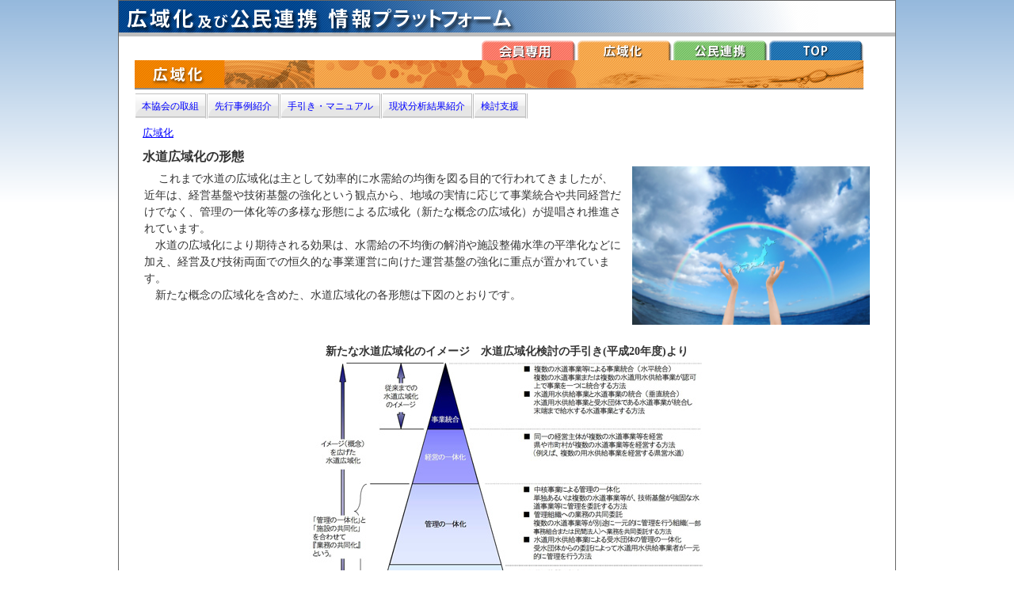

--- FILE ---
content_type: text/html; charset=UTF-8
request_url: https://www.wide-ppp.jwwa.or.jp/wide/
body_size: 10302
content:
<?xml version="1.0" encoding="utf-8"?>
<!DOCTYPE html PUBLIC "-//W3C//DTD XHTML 1.0 Transitional//EN" "http://www.w3.org/TR/xhtml1/DTD/xhtml1-transitional.dtd">
<html xmlns="http://www.w3.org/1999/xhtml" xml:lang="ja" lang="ja">
<head>
<!-- Google tag (gtag.js) -->
<script async src='https://www.googletagmanager.com/gtag/js?id=G-S4SGQLH6H1'></script>
<script>
  window.dataLayer = window.dataLayer || [];
  function gtag(){dataLayer.push(arguments);}
  gtag('js', new Date());

  gtag('config', 'G-S4SGQLH6H1');
</script>
<meta http-equiv="Content-Script-Type" content="text/javascript" />
<meta name="keywords" content="" />
<meta name="description" content="" />
<meta name="copyright" content="" />
<meta name="author" content="" />
<link rel="shortcut icon" href="https://www.wide-ppp.jwwa.or.jp/favicon.ico" type="image/vnd.microsoft.icon" />
<link rel="icon" href="https://www.wide-ppp.jwwa.or.jp/favicon.ico" type="image/vnd.microsoft.icon" />
<title>日本水道協会 水道事業 広域化/公民連携 広域化 </title>
<script type="text/javascript">  
 var _gaq = _gaq || [];
  _gaq.push(['_setAccount', 'UA-48584324-1']);
 _gaq.push(['_trackPageview']);
 (function() {
 var ga = document.createElement('script'); ga.type = 'text/javascript'; ga.async = true;
 ga.src = ('https:' == document.location.protocol ? 'https://ssl' : 'http://www') + '.google-analytics.com/ga.js';
 var s = document.getElementsByTagName('script')[0]; s.parentNode.insertBefore(ga, s);
 })();
</script>
<meta http-equiv="Content-Type" content="text/html; charset=utf-8" />
<script type="text/javascript" charset="utf-8" src="https://www.wide-ppp.jwwa.or.jp/js/base.js"></script>
<script src="//ajax.googleapis.com/ajax/libs/jquery/3.2.1/jquery.min.js"></script>
<script type="text/javascript" charset="utf-8" src="https://www.wide-ppp.jwwa.or.jp/js/jquery.scrollTo2.js"></script>
<script type="text/javascript" charset="utf-8" src="https://www.wide-ppp.jwwa.or.jp/js/jquery.metadata.js"></script>
<script type="text/javascript" charset="utf-8" src="https://www.wide-ppp.jwwa.or.jp/js/mbMenu.js"></script>
<script type="text/javascript" charset="utf-8" src="https://www.wide-ppp.jwwa.or.jp/js/jquery.hoverIntent.js"></script>
<script type="text/javascript" charset="utf-8" src="https://www.wide-ppp.jwwa.or.jp/js/jquery.fieldtag.js"></script>

<link type="text/css" rel="stylesheet" href="https://www.wide-ppp.jwwa.or.jp/css/import.css">
<link href="https://use.fontawesome.com/releases/v5.0.6/css/all.css" rel="stylesheet">
<link type="text/css" rel="stylesheet" href="https://www.wide-ppp.jwwa.or.jp/css/base/menusub2.css">
</head>
<body>
<div id="wrapper">

<div id="header">
	<div id="logo"><a href="/"></a></div>
<div id="rightArea">

<div id="menuHeader">
	<ul id="menuHeader">
	<li class="first"	<!-- /#menuHeader --></ul>

<!-- /#menuHeader --></div>

<!-- /#rightArea --></div>  
<!-- /#header --></div>
<div id="divTop">
	<ul>      
		<li id ="divTop1"><a href="https://www.wide-ppp.jwwa.or.jp/">TOP</a><li>
		<li id ="divTop3"><a href="https://www.wide-ppp.jwwa.or.jp/coop/">公民連携</a><li>
		<li id ="divTop2"><a href="https://www.wide-ppp.jwwa.or.jp/wide/">広域化</a><li>
		<li id ="divTop90"><a href="https://www.wide-ppp.jwwa.or.jp/kaiin/">会員専用</a><li>
	</ul>
<!-- /#divTop --></div>
<div id="divTopBarOrange"></div>

<div id="menuTop" class="myMenu">
	<ul class="rootVoices">      
		<li class="rootVoice {menu: 'tree_10'}"><a href="https://www.wide-ppp.jwwa.or.jp/wide/wide_effort/wide_activity/wide_keimou_jisseki/">本協会の取組</a><li>
		<li class="rootVoice {menu: 'tree_15'}"><a href="https://www.wide-ppp.jwwa.or.jp/wide/wide_case/wide_kyoukaichousa/">先行事例紹介</a><li>
		<li class="rootVoice {menu: 'tree_19'}"><a href="https://www.wide-ppp.jwwa.or.jp/wide/wide_manual/wide_manual/">手引き・マニュアル</a><li>
		<li class="rootVoice {menu: 'tree_23'}"><a href="https://www.wide-ppp.jwwa.or.jp/wide/wide_result/wide_questionnaire_result/wide_kyoukai_questionnaire/">現状分析結果紹介</a><li>
		<li class="rootVoice {menu: 'tree_27'}"><a href="https://www.wide-ppp.jwwa.or.jp/wide/wide_tool/wide_flow/">検討支援</a><li>
	</ul>
<!-- /#menuTop --></div>
<div id="navis">
	<a href="https://www.wide-ppp.jwwa.or.jp/wide/">広域化</a><!-- /#navis --></div>


<!-- WideTopContents -->
<div id ="topCenterWide">
  <h3>水道広域化の形態</h3>
<table>
  <tr>
<td> 　
これまで水道の広域化は主として効率的に水需給の均衡を図る目的で行われてきましたが、近年は、経営基盤や技術基盤の強化という観点から、地域の実情に応じて事業統合や共同経営だけでなく、管理の一体化等の多様な形態による広域化（新たな概念の広域化）が提唱され推進されています。<br />
　水道の広域化により期待される効果は、水需給の不均衡の解消や施設整備水準の平準化などに加え、経営及び技術両面での恒久的な事業運営に向けた運営基盤の強化に重点が置かれています。<br />
　新たな概念の広域化を含めた、水道広域化の各形態は下図のとおりです。<br /><br />
<td>&nbsp;&nbsp;</td>
<td valign="top">
<img width = "300" height="200" border="0" alt="トップ" src="https://www.wide-ppp.jwwa.or.jp/images/title_kouiki.jpg" />
</td>
</tr>
</table>
<br /> 
<div align="center">
<b>新たな水道広域化のイメージ　水道広域化検討の手引き(平成20年度)より</b><br />
	<a href="https://www.wide-ppp.jwwa.or.jp/upfile/file/wide/kouikika_image.pdf" target="_blank"><img border="0" alt="新たな水道広域化のイメージ（水道ビジョンより）" src="https://www.wide-ppp.jwwa.or.jp/images/kouikika_image.jpg" /></a>
    <br />※画像をクリックすると「新たな水道広域化のイメージ」PDFが開きます。
</div>
<br />    
    <p><h3>広域化の段階的推進　～新たな概念の広域化から事業統合へ～</h3>
　これまでの広域化は、事業統合をイメージしており、広域化を推進するためには、水道事業体間の様々な格差の調整やステークホルダーへの説明を含め、多大な労力と時間が必要でした。一方で、技術継承等の問題については、水道事業体によっては喫緊の対策が必要な状況となっています。このため、事業統合の早期実現が困難な場合は、過渡的な措置として、事業統合よりも容易に推進可能であり、かつ即効性のある効果が期待できる、業務の共同化等の新たな概念の広域化を推進していくことが有効です。<br />
　業務の共同化等により、維持管理体制や顧客管理について共同委託など管理の一体化で合理化を図るほか、民間を含む外部の人的資源や技術を有効に活用しながら効率的かつ効果的な対応が可能となります。さらには、これを契機として経営基盤を含めた運営基盤を強化・維持するための抜本的な対策としての事業統合を目指すことも検討すべきです。
</p>
<br />
<div align="center">  
<a href="https://www.wide-ppp.jwwa.or.jp/upfile/file/wide/kouikika_kouka_kadai.pdf" target="_blank"><img border="0" alt="事業統合と経営一体化" src="https://www.wide-ppp.jwwa.or.jp/images/kouikika_keitai.jpg" /></a>
<br />※画像をクリックすると「水道広域化の形態（パターン）と期待される効果と課題」PDFファイルが開きます。
</div>
</p>

<br />    
    <p><h3>広域化で期待される効果</h3>
　水道の広域化では、料金収入の安定化やサービス水準等の格差是正、施設余剰能力の有効活用、災害・事故等の緊急時対応力強化（水源の複数化、バックアップ機能の強化）等の大きな効果が期待できます。
また、人材、資金、施設、情報、水資源等の経営資源の共有化と効率的活用、スケールメリットを生かした事業運営により、技術の継承を含めた運営基盤の恒久的な維持向上と水道利用者への均一で質の高いサービスを安定的に提供することが可能となります。<br />
　運営基盤が脆弱な水道事業体は、今後単独での事業運営が困難になることも予想され、広域化以外の対策のみでは、水道に求められている「安全」、「安定」、「持続」を実現できない水道事業体が現れ、一部地域の水道利用者にのみリスクを負わせる可能性が生じます。<br />
　一方、運営基盤が強固で広域化の際に核となりうる水道事業体にとっても、水源を含めた施設余力の有効活用等の数々のメリットがあり、積極的に検討を行うことが必要です。<br />
　本協会が調査した先行事例においては、事業体間の格差是正が実現し、高い水準での事業運営が可能となったことが確認されているほか、核となった水道事業体側のメリットも確認されています。
</p>
<br />    
<br /> 
　水道の広域化は、スケールメリットの効果を享受でき、格差の是正・平準化が可能で、技術・経営両面の運営基盤強化のための抜本的な方策として非常に有効であり、積極的に検討・推進していくことが求められています。
</p>
<!-- /#WideTopContents -->
</div>




<div id ="topCenter">
	
   	
<!-- /#topCenter --></div>
<div id="counter">
	<div align=center>来訪者数 
<img class="middle" src = "https://www.wide-ppp.jwwa.or.jp/images/7.gif" alt="7">
<img class="middle" src = "https://www.wide-ppp.jwwa.or.jp/images/0.gif" alt="0">
<img class="middle" src = "https://www.wide-ppp.jwwa.or.jp/images/2.gif" alt="2">
<img class="middle" src = "https://www.wide-ppp.jwwa.or.jp/images/5.gif" alt="5">
<img class="middle" src = "https://www.wide-ppp.jwwa.or.jp/images/1.gif" alt="1">
	　今月 1176　今日 072　昨日 038
	</div>
</div>
	<div id="footer"><p>日本水道協会 水道事業 広域化/公民連携</p></div>

<!-- /#wrap --></div>

<p id="pageTop"><a href="#"><i class="fa fa-chevron-up fa-2x"></i></a></p>



</body>
</html>

--- FILE ---
content_type: text/css
request_url: https://www.wide-ppp.jwwa.or.jp/css/import.css
body_size: 497
content:
@charset "utf-8";

/* Base
========================================== */
@import "base/reset.css";
@import "base/structure.css";

@import "base/menutop.css";
/*@import "base/menusub.css";*/

@import "base/contents.css";

@import "base/textdecorations.css";

@import "base/header.css";
@import "base/footer.css";
@import "base/anchortotop.css";

/* Parts
========================================== */
@import "parts/table.css";
@import "parts/form.css";

/* Individual
========================================== */
@import "individual/top.css";
@import "individual/sitemap.css";

--- FILE ---
content_type: text/css
request_url: https://www.wide-ppp.jwwa.or.jp/css/base/menusub2.css
body_size: 4067
content:
@charset "utf-8";

/* =======================================
		menuSub  　--　サブメニュー
========================================== */

/*----------------------
	Top Center
-----------------------*/

#topCenter{
	float:		left;
	display: 	inline;
	width:		472px;
	margin: 	0px 10px 10px 5px;
	/*border:		1px solid #CCC;/**/
	border:		hidden;/**/
}
/*----------------------
	Top Right
-----------------------*/

#topRight{
	float:		left;
	display: 	inline;
	width:		224px;
	margin: 10px 0px 10px 15px;	/* TRDL */
	/*border:		1px solid #CCC;/**/
	border:		hidden;/**/
}

div#divTop ul li#MenuDivSelected a {
	margin:			0px;
	height:			24px;
	color:			#FFF;
	background:		url("../images/divmenu_hover4.png") repeat-x top;
}


/*----------------------
	menuSub
-----------------------*/
.menuSub {
	float:			left;
	width:			189px;
	margin:			5px 0px 0px 8px;	/*TRDL*/
}
.menuSub ul{
	display:		block;
	margin:			0px 0px 1px 0px;	/*TRDL*/
	width:			191px;
}
.menuSub ul li#menuSubFolder {
	display:		block;
	margin-top:		3px;
	width:			191px;
	height:			25px;
	text-align:		left;
	text-decoration:none;
	background:		url("../images/submenu_folder_o.png") no-repeat top left;
	border:			none;
}
.menuSub ul li#menuSubFolder div a:link, .menuSub ul li#menuSubFolder div a:visited{
	display:		block;
	margin:			0px;
	padding-top:	5px;
	text-decoration:none;
	text-indent:	15px;
	vertical-align:	top;
	font-size:		12px;
	color:			#fff;
	/*color:			#39F;*/
}
.menuSub ul li#menuSubFolder div a:hover{
	text-decoration:	none;
	color:			black;
	background:		url("../images/submenu_folder_o.png") no-repeat top left;
	background-repeat:	no-repeat;
	background-position:0px top;

}
.menuSub ul li.menuSubPage{
	height:			30px;
	text-align:		left;
	text-decoration:none;
	font-size:		12px;
	background:		url("../images/submenu.gif") no-repeat top left;
	border-right:	1px solid #bfbfbf;
	border-left:	1px solid #bfbfbf;
}
.menuSub ul li.menuSubPage a:link, .menuSub ul li.menuSubPage a:visited {
	display:		block;
	margin:			0px;
	padding-top:	6px;
	width:			189px;
	height:			30px;
	text-decoration:none;
	text-indent:	23px;
	vertical-align:	top;
	color:			#1B65A7;
}
.menuSub ul li.menuSubPage2{
	height:			50px;
	text-align:		left;
	text-decoration:none;
	font-size:		12px;
	background:		url("../images/submenu2.gif") no-repeat top left;
	border-right:	1px solid #bfbfbf;
	border-left:	1px solid #bfbfbf;
}
	
.menuSub ul li.menuSubPage2 a:link, .menuSub ul li.menuSubPage2 a:visited {
	display:		block;
	margin:			0px;
	padding-top:	7px;
	padding-left:	23px;
	text-decoration:none;
	vertical-align:	top;
	font-size:		12px;
	color:			#1B65A7;
}
.menuSub ul li.menuSubPage a:hover, .menuSub ul li.menuSubPage a:active {
	text-decoration:	none;
	font-size:		12px;
	color:				#FF6633;
	background-image:	url("../images/submenu_selected.gif");
	background-repeat:	no-repeat;
	background-position:0px top;
}
.menuSub ul li.menuSubPage2 a:hover, .menuSub ul.menuSubPage2 li a:active {
	height:			50px;
	text-decoration:	none;
	color:				#FF6633;
	background-image:	url("../images/submenu_selected2.gif");
	background-repeat:	no-repeat;
	background-position:0px top;
}


.menuSub ul li.menuSubPageSelected{
	height:			30px;
	text-decoration:	none;
	font-size:		12px;
	color:				#FF6633;
	background-image:	url("../images/submenu_selected.gif");
	background-repeat:	no-repeat;
	background-position:0px top;
	border-right:	1px solid #bfbfbf;
	border-left:	1px solid #bfbfbf;
}
.menuSub ul li.menuSubPage2Selected{
	height:			50px;
	text-decoration:	none;
	color:				#FF6633;
	background-image:	url("../images/submenu_selected2.gif");
	background-repeat:	no-repeat;
	background-position:0px top;
	border-right:	1px solid #bfbfbf;
	border-left:	1px solid #bfbfbf;
}

.menuSub ul li.menuSubPageSelected a {
	display:		block;
	margin:			0px;
	padding-top:	6px;
	height:			30px;
	text-decoration:none;
	text-indent:	23px;
	vertical-align:	top;
	color:			#FF6633;
}
.menuSub ul li.menuSubPage2Selected a {
	display:		block;
	margin:			0px;
	padding-top:	7px;
	padding-left:	23px;
	text-decoration:none;
	vertical-align:	top;
	font-size:		12px;
	color:			#FF6633;
}


--- FILE ---
content_type: text/css
request_url: https://www.wide-ppp.jwwa.or.jp/css/base/reset.css
body_size: 1441
content:
@charset "utf-8";

/* =======================================
		Browser Reset CSS　--リセット
========================================== */

body,div,dl,dt,dd,ul,ol,li,
h1,h2,h3,h4,h5,h6,
pre,code,form,fieldset,legend,
p,blockquote,table,th,td {margin: 0; padding: 0;}

html,body {background: #FFF; color: #000;}

body {font:107.8%/1;}
* html body {font-size: small;}
*:first-child+html body {font-size: small;}

img {border: 0; vertical-align: top;}

/*h1,h2,h3,h4,h5,h6 {clear: both; font-size: 100%; font-weight: normal;}*/

ul,dl,ol {text-indent: 0;}
li {list-style: none;}

address,caption,cite,code,dfn,em,th,var {font-style: normal; font-weight: normal;}

sup {vertical-align: text-top;}
sub {vertical-align: text-bottom;}

input,textarea,select {font-family: inherit; font-size: inherit; font-weight:inherit;}
* html input,* html textarea,* html select {font-size: 100%;}
*:first-child+html+input,*:first-child html+textarea,*:first-child+html select {font-size: 100%;}

/*
table {border-collapse: collapse; border-spacing: 0; font-size: inherit;}
th,td {text-align: left; vertical-align: top;}
caption {text-align: left;}
*/
pre,code,kbd,samp,tt {font-family: monospace;}
* html pre,* html code,* html kbd,* html samp,* html tt {font-size: 100%; line-height: 100%;}
*:first-child+html pre,*:first-child html+code,*:first-child html+kbd,*:first-child+html+samp,*:first-child+html tt {font-size: 108%; line-height: 100%;}

input,select,textarea {font-size: 100%; font-family: Verdana, Helvetica, sans-serif;}


--- FILE ---
content_type: text/css
request_url: https://www.wide-ppp.jwwa.or.jp/css/base/structure.css
body_size: 824
content:
@charset "utf-8";

/* =======================================
		Structure  　--　構造
========================================== */

html, body {
	background: #FFFFFF url("../images/structure_bg.png") repeat-x;
	color: #000000;
}

#wrapper {
	margin:		0px auto;
	width:		980px;
	border: 	1px solid #676767;
	background: #FFFFFF;
}

#wrapper:after { /* for Modern Browser */
	content: "."; display: block; clear: both; height: 0; visibility: hidden; font-size: 0;
}



/* Navigaitons */
div#navis{
	float:				left;
	display: inline;
	margin:				10px 0px 0px 30px;/* TRDL */
	padding:			0px;
	width:				950px;
	text-align:			left;
	color:				#333333;
	font-size:			92.4%;
	clear:				left;
}
	


#contents {
	float: 		right;
	display: 	inline;
	margin: 	20px 20px 0;
	width: 		556px;
}


div#container {
	padding: 5px;
}

#blockCenter{
	
	margin:		0px auto;
	width:		100%;
	border: 	1px solid #676767;
}

--- FILE ---
content_type: text/css
request_url: https://www.wide-ppp.jwwa.or.jp/css/base/menutop.css
body_size: 3415
content:
@charset "utf-8";

/* =======================================
		menuTop  　--　トップメニュー
========================================== */

div#menuTop{
	clear:both;
}
div#menuTop ul {
	margin:			5px 0px 0px 20px;	/* TRDL */
	padding:		0px;
}
div#menuTop ul li a {
	float:			left;
	margin:			0px;
	padding:		8px;
	height:			25px;
	text-decoration:none;
	font-size:		12px;
}
div#menuTop ul li {
	background:		url("../images/topmenu.png") no-repeat;
	float:			left;
	margin:			0px;
	padding:		0px;
	height:			31px;
	list-style:	none;
	border-right:	1px solid #bfbfbf;
	border-left:	1px solid #fff;
	border-bottom:	1px solid #fff;
}

div#menuTop ul li a:active, div#menuTop ul li a:hover {
	margin:			0px;
	height:			25px;
	background:		url("../images/topmenu_hover.png") repeat-x top;
}
div#menuTop ul li#MenuTopSelected a {
	margin:			0px;
	height:			20px;
	color:			#FFF;
	background:		url("../images/topmenu_hover.png") repeat-x top;
}
div#menuTop ul.rootVoices li.rootVoice.selected a {
	margin:			0px;
	height:			23px;
	background:		url("../images/divmenu_hover3.png") repeat-x top;
}
.menu {
	display:none;
}
.menuContainer {
	/*overflow:hidden;*/
	position:absolute;
	background-color:#f3f3f3;
	/*border-top:5px solid #B23305;*/
	padding:0;/*	
	-moz-box-shadow:#999 2px 5px 10px;
	-webkit-box-shadow:#999 2px 5px 10px;
	-moz-border-radius: 0 0 8px 8px;
	-webkit-border-top-right-radius:0px;
	-webkit-border-top-left-radius:0px;
	-webkit-border-bottom-right-radius:8px;
	-webkit-border-bottom-left-radius:8px;
	*/
}
.menuContainer.submenuContainer {
	border-top:none!important;
}
.menuContainer.disabled {
	-moz-box-shadow:#ddd 2px 5px 10px;
	-webkit-box-shadow:#ddd 2px 5px 10px;
	border-top:5px solid #f9f9f9;
	background-color: #f3f3f3;
}
.menuContainer .line {
	background-color:transparent;
	width:100%;
}
.menuContainer .line.title {
	background-color:#B23305;
	font-family:Arial, Helvetica, sans-serif;
	font-size:14px;/*border-bottom:1px solid black;*/
}
.menuContainer.disabled .line.title {
	background-color: #f9f9f9;
}
.menuContainer .line.title a {
	font-size:14px;
	color:#FFF;
	text-shadow:#660033 1px 1px 1px;
}
.menuContainer.disabled .line.title a {
	font-size:14px;
	color:#aaa;
	text-shadow:#fff 1px 1px 1px;
}
.menuContainer td a {
	text-decoration:none;
	color:#1B65A7;
	text-shadow:#fff 1px 1px 1px;
}
.menuContainer td.voice {
	font-family:Arial, Helvetica, sans-serif;
	font-size:12px;
	padding:7px;
}
.menuContainer .separator {
	background-color:#999;
	height:1px;
	padding:0;
	margin:0;
}
.menuContainer td.img {
	font-family:Arial, Helvetica, sans-serif;
	text-align:center;
	font-size:12px;
	color: #c3c3c3;
	background-color:transparent;
	width:100px;
	padding:2px;
}
.menuContainer td.img img {
	width:20px;
}
.menuContainer .textBox {
	padding: 10px;
	font-family:Arial, Helvetica, sans-serif;
	font-size:12px;
	color: #999;
}
.menuContainer .selected td {
	background-color:#f3f3f3;
	background-image:url("../../images/bgnd_sel_2.jpg");
}
.menuContainer .selected td a {
	color:				#FF6633;
	text-shadow:#fff 2px 2px 1px;
	display:block;
}
.menuContainer .disabled td, .menuContainer .disabled td a {
	color:#bbb;
	text-shadow:#fff 1px 1px 4px;
}
.menuContainer .subMenuOpener {
	background-image:url("../../images/menuArrow.gif");
	background-repeat:no-repeat;
	background-position:right;
}
.menuContainer .selected .subMenuOpener {
	background-image:url("../../images/menuArrow.gif");
	background-repeat:no-repeat;
	background-position:right;
}


--- FILE ---
content_type: text/css
request_url: https://www.wide-ppp.jwwa.or.jp/css/base/contents.css
body_size: 2606
content:
@charset "utf-8";

/* =======================================
		contents  　--　コンテンツ
========================================== */
/*
div#page{
	float: 				left;
	width: 770px;
	background-color: #fff;
	margin:				10px 0px 0px 5px;
}
*/
div#contents{
	float: 				left;
	width: 				730px;
	margin:				10px 0px 0px 20px;
	text-align: 		left;
	line-height:		150%;
}

div#contents2{
	float: 				left;
	width: 				850px;
	margin:				10px 0px 0px 50px;
	text-align: 		left;
	line-height:		150%;
}

div#contents3{
	margin:		0px auto;
	width:		750px;
	/*display: inline-block;*/
	
	line-height:		150%;
}
.centerblock{
	text-align: 		center;
}


div#topContents{
	float:left;
	margin: 25px 0px 0px 40px;
	width: 900px;
	border: hidden;
}


/* MainTitle Layout */
div#htmltitle{
	float:				left;
	margin:				5px 0px 10px 0px;/*TRDL*/
	width:				730px;
}

div#htmltitle2{
	float:				left;
	margin:				5px 0px 10px 0px;/*TRDL*/
	width:				920px;
}

/* MainTitle Text */
div#htmltitle div{
	margin:				0px;
	list-style:			none;
	text-align:			left;
	font:				bold 18px "Osaka", "ＭＳ ゴシック", sans-serif;/**/
	color:				#3366CC;
}

/* MainTitle Text */
div#htmltitle2 div{
	margin:				0px;
	list-style:			none;
	text-align:			left;
	font:				bold 18px "Osaka", "ＭＳ ゴシック", sans-serif;/**/
	color:				#3366CC;
}
/* Summary */
div#summary{
	float:				left;
	word-break:			break-all;
	margin:				0px 0px 20px 0px;
	padding:			0px;
	width:				730px;
	font-size:			16px;
	font-style:			bold;
	color:				#333333;
	text-align:			left;
	line-height:		150%;
}


div#contents h3{
	width:100%;
	margin:				10px 0px 10px -5px;
	background:			#f2f2f2;
	border:				1px solid #cccccc;
	display:			table;
	font-size:			100%;
	font-weight:		bold;
	padding:			3px 0 0 0.6em;
	float:				left;
}
div#contents2 h3{
	width:100%;
	margin:				10px 0px 10px -5px;
	background:			#f2f2f2;
	border:				1px solid #cccccc;
	display:			table;
	font-size:			100%;
	font-weight:		bold;
	padding:			3px 0 0 0.6em;
	float:				left;
}
/* Summary Title */

div#contents #summary h3{
	margin:				0px 0px 0px 0px;
	font-size:			16px;
	font-style:			bold;
	border:				0px;
	background:			#fff;
}

/* 画像枠解除 */
div#contents img.nowaku{
	margin:				0px;
	padding:			0px;
	border:				0px;
}

/* 画像枠設定 */
div#contents img{
	margin:				0px;
	padding:			0px;
	border:				0px;
	/*margin:				3px 0px 0px 0px; /*TRDL*/
	/*padding:			4px;
	border:				1px solid #999999;*/
}


div#quiz-answer{
	float:				left;
	margin:				5px 10px 10px 30px;/*TRDL*/
	width:				900px;
}

.widget-title {
    margin: 0px 0px 0px 10px;
    overflow: hidden;
	cursor: pointer;
}
 .widget-content {
	display: none;
}



--- FILE ---
content_type: text/css
request_url: https://www.wide-ppp.jwwa.or.jp/css/base/textdecorations.css
body_size: 1454
content:
@charset "utf-8";
/* =======================================
	Text Decorations CSS
 -----------------------------------------
	INDEX
 -----------------------------------------
 	1.Titles

========================================== */


body {
	word-break:		break-all;
	color:			#333;
	font-size:		14px;
}
/* HyperLink*/
a:link, a:visited {
	color:			#00F;
	/*color:		#1B65A7;*/
	text-decoration:underline;
}
a:hover {
	color:			#FF6600;
	text-decoration:underline;
}
a:active {
	color:			#0066FF;
	text-decoration:underline;
}
/* 1.Titles
========================================== */
#contents h2 {
}
#contents h3 {
}
#contents h4 {
}
#contents h5 {
}
#contents h6 {
}
#footer {
	text-align:		center;
	font-size:		107.8%;	/* 14px */
	line-height:	1.143;	/* 16px */
}
/* 
========================================== */
#contents p, #contents address, #contents th, #contents td {
	font-size: 92.4%;
	line-height: 1.5;
}
#contents li, #contents dt, #contents dd {
	font-size: 92.4%;
	line-height: 1.335;
}
/* Inner Reset  */
#contents th p, #contents th li, #contents th dt, #contents th dd, #contents td p, #contents td li, #contents td dt, #contents td dd, #contents li p, #contents li li, #contents li dt, #contents li dd, #contents dt p, #contents dt li, #contents dt dt, #contents dt dd, #contents dd p, #contents dd li, #contents dd dt, #contents dd dd {
	font-size: 100%;
}
#contents strong {
	font-weight: bold;
}
#contents em {
	font-style: italic;
}
#contents a {
 text-decoration:;
}
#contents a:hover {
 text-decoration:;
}


--- FILE ---
content_type: text/css
request_url: https://www.wide-ppp.jwwa.or.jp/css/base/header.css
body_size: 3997
content:
@charset "utf-8";

/* =======================================
		header  　--　ヘッダー
========================================== */

#header {
	height:		45px;
	position: 	relative;
	/*padding: 	10px 0px 0px 10px;/* TRDL */
	zoom: 		1;
	background:	#FFFFFF url("../images/header.png") no-repeat;
	/*border: 1px solid #000000;/* 枠線 */
}
#footer {
	clear: 			both;
	margin:			10px 0 0 0;
	padding:		10px 0px 5px 0px;/* TRDL */
	background:		#FFFFFF url("../images/structure_footer.png") repeat-x 0 100%;

}



div#divTop ul {
	float:	right;
	margin:	5px 40px 0px 20px;	/* TRDL */
	/*border: 1px solid #000000;/* 枠線 */	
}
div#divTop ul li {
	/*background:		url("../images/divmenu.png") no-repeat;*/
	float:			right;
	margin:			0px 0px 0px 2px;	/* TRDL */
	padding:		0px;

}
div#divTop ul li a {
	float:			left;
	margin:			0px;
	padding:		0px;
	height:			25px;
	font-size:		0px;
}

div#divTop ul li a:active, div#divTop ul li a:hover {
	margin:			0px;
	background:		url("../images/divmenu_hover3.png") repeat-x top;
}


div#divTop ul li#divTop1 a {
	width:			119px;
	background:		#FFFFFF url("../images/tab_b.png") no-repeat;;
}
div#divTop ul li#divTop3 a {
	width:			119px;
	background:		#FFFFFF url("../images/tab_g.png") no-repeat;;
}
div#divTop ul li#divTop2 a {
	width:			119px;
	background:		#FFFFFF url("../images/tab_o.png") no-repeat;;
}

div#divTop ul li#divTop90 a {
	width:			119px;
	background:		#FFFFFF url("../images/tab_p.png") no-repeat;;
}


/* バー
========================================== */

div#divTopBarTop {
	float:		right;
	margin:		0px 40px 5px 0px;	/* TRDL */
	width:		920px;
	height:		37px;
	background:		#FFFFFF url("../images/sub_title_top.png") no-repeat;;
	/*border: 1px solid #000000;/* 枠線 */	
}

div#divTopBarGreen {
	float:		right;
	margin:		0px 40px 5px 0px;	/* TRDL */
	width:		920px;
	height:		37px;
	background:		#FFFFFF url("../images/sub_title_kouminrenkei.png") no-repeat;;
	/*border: 1px solid #000000;/* 枠線 */	
}
div#divTopBarOrange {
	float:		right;
	margin:		0px 40px 5px 0px;	/* TRDL */
	width:		920px;
	height:		37px;
	background:		#FFFFFF url("../images/sub_title_kouiki.png") no-repeat;;
	/*border: 1px solid #000000;/* 枠線 */	
}

div#divTopBarPink {
	float:		right;
	margin:		0px 40px 5px 0px;	/* TRDL */
	width:		920px;
	height:		37px;
	background:		#FFFFFF url("../images/sub_title_kaiin.png") no-repeat;;
	/*border: 1px solid #000000;/* 枠線 */	
}


/* ロゴ
========================================== */
#header div#logo a{
	/*background:		url("../images/title.png") no-repeat;/**/
	float:				left;
	margin: 0px 5px 0px 0px;	/* TRDL */
	width:				440px;
	height:				40px;
	/*border: 1px solid #000000;/* 枠線 */	
}

#header div#rightArea {
	float:right;
	width:				520px;
	height:				30px;
	margin: 10px 0px 0px 0px;	/* TRDL */
	/*border: 1px solid #000000;/* 枠線 */
}


/* ログイン時表示
========================================== */
#header div#loginMsg {
	float:	left;
	width:	50px;
	height:	5px;
	font-size:	77%;
	color:red;
	border: 1px solid #000000;/* 枠線 */
}


/* ヘッダー内メニュー
========================================== */

div#menuHeader {
	float:	right;
	width:	465px;
	height:	15px;
	margin: 13px 0px 0px 0px;	/* TRDL */
	/*border: 1px solid #000000;/* 枠線 */		
}

#header ul#menuHeader {
	margin: 0px 0px 0px 0px;	/* TRDL */
	zoom: 1;
	/*border: 1px solid #000000;/* 枠線 */		
}

#header ul#menuHeader li {
	float: left;
	display: inline;
	margin: 0 0 4px 5px;
	padding: 0 0 0 3px;
	border-left: 1px solid #000000;
	font-size: 77%;
	line-height: 1.2;
	white-space: nowrap;
	/*border: 1px solid #000000;/* 枠線 */	
}
#header ul#menuHeader li.first {
	margin-left: 0;
	padding-left: 0;
	border-left: none;
}

#header ul#menuHeader li a {
	color: #000000;
	text-decoration: underline;
}

#header ul#menuHeader li a:hover {
	text-decoration: none;
}

/* Google検索フォーム
========================================== */
#header div#google {
	margin: 0 0 0 410px;	/* TRDL */
	zoom: 1;
	font-size:	77%;	/* 12px */
	line-height:1.2;	/* 12px */
}


--- FILE ---
content_type: text/css
request_url: https://www.wide-ppp.jwwa.or.jp/css/base/footer.css
body_size: 1662
content:
@charset "utf-8";

/* =======================================
		footer  　--　フッター
========================================== */

	

#footer p{
	font-size:	77%;	/* 12px */
	line-height:1.2;	/* 12px */
}


/* Footer Navi
========================================== */
/*
#footer ul#footer-navi {
}

#footer ul#footer-navi li {
	float: left;
	width: px;
}

#footer ul#footer-navi li a {
	display: block;
	height: px;
	background: url() no-repeat;
	text-indent: -9999px;
	overflow: hidden;
}

/* Default */
/*
#footer ul#footer-navi li#fnavi01 a {background-position:  0  0;}
#footer ul#footer-navi li#fnavi02 a {background-position: -px 0;}
#footer ul#footer-navi li#fnavi03 a {background-position: -px 0;}
#footer ul#footer-navi li#fnavi04 a {background-position: -px 0;}
#footer ul#footer-navi li#fnavi05 a {background-position: -px 0;}

/* When Mouse Over */
/*
#footer ul#footer-navi li#fnavi01 a:hover {background-position:  px -px;}
#footer ul#footer-navi li#fnavi02 a:hover {background-position: -px -px;}
#footer ul#footer-navi li#fnavi03 a:hover {background-position: -px -px;}
#footer ul#footer-navi li#fnavi04 a:hover {background-position: -px -px;}
#footer ul#footer-navi li#fnavi05 a:hover {background-position: -px -px;}

/* When Active Page */
/*
body.xxx #footer ul#footer-navi li#fnavi01 a {background-position:  px -px;}
body.xxx #footer ul#footer-navi li#fnavi02 a {background-position: -px -px;}
body.xxx #footer ul#footer-navi li#fnavi03 a {background-position: -px -px;}
body.xxx #footer ul#footer-navi li#fnavi04 a {background-position: -px -px;}
body.xxx #footer ul#footer-navi li#fnavi05 a {background-position: -px -px;}


/* Copyright
========================================== */
/*
#footer p#copyright {
}


--- FILE ---
content_type: text/css
request_url: https://www.wide-ppp.jwwa.or.jp/css/base/anchortotop.css
body_size: 1284
content:
@charset "utf-8";

/* =======================================
　anchorToTop　--　トップへ戻るアンカー
========================================== */

#anchorToTop{
	
	/* display: block before hiding */
	display: block;
	display: none;

	/* link is above all other elements */
	z-index: 999; 

	/* link doesn't hide text behind it */
	opacity: .8;

	/* link stays at same place on page */
	position: fixed;

	/* link goes at the bottom of the page */
	top: 100%;
	margin-top: -38px; /* = height + preferred bottom margin */

	/* link is centered */
	left: 100%;
	margin-left: -110px;

	/* round the corners (to your preference) */
	-moz-border-radius: 24px;
	-webkit-border-radius: 24px;

	/* make it big and easy to see (size, style to preferences) */
	width: 100px;
	line-height: 28px;
	height: 28px;
	padding: 5px;
	background-color: #2e5cc9;
	font-size: 14px;
	text-align: center;
}
		
#anchorToTop a {
	color: #fff;
}


#pageTop {
  position: fixed;
  bottom: 20px;
  right: 15px;
}


#pageTop i {
  padding-top: 4px;
  padding-right: 6px
}

 
#pageTop a {
  display: block;
  z-index: 999;
  padding: 8px 0 0 8px;
  border-radius: 30px;
  width: 45px;
  height: 45px;
  background-color: #66baff;
  color: #fff;
  font-weight: bold;
  text-decoration: none;
  text-align: center;
}

 

#pageTop a:hover {
  text-decoration: none;
  opacity: 0.7;
}

--- FILE ---
content_type: text/css
request_url: https://www.wide-ppp.jwwa.or.jp/css/parts/table.css
body_size: 540
content:
/* ========TABLE======== */

/*
table{
	border-collapse:collapse;
	border-spacing:	0px;
	font-size:		14px;

}
td div {
    overflow: auto;
}
*/

.center{
	text-align: center;
}

.tbl{
 
	margin:			3px 0px 0px 0px;
	border:			1px solid #999999;	
	clear:			left;
}

/* Field */

.tbl th{
	padding:		3px;
	text-align:		center;
	text-decoration:none;
	font-size:		12px;
	background:		#bbd6f9;
	border-right:	1px solid #999999;
	border-bottom:	1px solid #999999;

}

.tbl td{
	table-layout:auto;
	padding:		3px;
	font-size:		12px;
	background:		#e2f3fb;
	border-right:	1px solid #999999;
	border-bottom:	1px solid #999999;
}


--- FILE ---
content_type: text/css
request_url: https://www.wide-ppp.jwwa.or.jp/css/parts/form.css
body_size: 2806
content:
@charset "utf-8";

/* =======================================

	Form CSS

 -----------------------------------------
	INDEX
 -----------------------------------------
 	1.Input
		1-1.Textbox
		1-2.Checkbox
		1-3.Radio
		1-4.Submit
			1-4-1.Button Submit
	
	2.Select
	
	3.Textarea

========================================== */

/* 1.Input
========================================== */
#contents input {
	position: relative;
	height: em;
	font-size: 100%;
	line-height: ;
	vertical-align: middle;
}

#contents table input {
}

#contents p input {
}

	/* 1-1.Textbox
	---------------------------------------- */
	#contents input.textbox {
	}
	
	/* IE6 Only */
	* html #contents input.textbox {
	}
	
	/* IE7 Only */
	*:first-child + html #contents input.textbox {
	}
	
	/* Safari Only \*/
	html:\66irst-child #contents input.textbox {
	}/**/
	
	/* 1-2.Checkbox
	---------------------------------------- */
	#contents label.checkbox {
		margin: ;
	}
	
	#contents label.checkbox input {
		margin: ;
		width: em;
		height: em;
	}
	
	/* IE6 Only */
	* html #contents label.checkbox input {
	}
	
	/* IE7 Only */
	*:first-child + html #contents label.checkbox input {
	}
	
	/* Safari Only \*/
	html:\66irst-child #contents label.checkbox input {
	}/**/
	
	/* 1-3.Radio
	---------------------------------------- */
	#contents label.radio {
		margin: ;
	}
	
	#contents label.radio input {
		margin: ;
		width: em;
		height: em;
	}
	
	/* IE6 Only */
	* html #contents label.radio input {
	}
	
	/* IE7 Only */
	*:first-child + html #contents label.radio input {
	}
	
	/* Safari Only \*/
	html:\66irst-child #contents label.radio input {
	}/**/
	
	/* 1-4.Submit
	---------------------------------------- */
	#contents input.submit {
		margin: ;
		padding: ;
		height: auto; /* Reset */
	}
	
	/* IE6 Only */
	* html #contents input.submit {
		padding: ;
	}
	
	/* IE7 Only */
	*:first-child + html #contents input.submit {
		padding: ;
	}
	
	/* Safari Only \*/
	html:\66irst-child #contents input.submit {
		padding: ;
	}/**/
	
		/* 1-4-1.Button Submit
		---------------------------------------- */
		#contents p.button-submit {
			text-align: center;
		}
		
		#contents p.button-submit input.submit {
			margin: ;
		}


/* 2.Select
========================================== */
#contents select {
	position: relative;
	font-size: 100%; /* Reset */
	line-height: ;
	vertical-align: middle;
}

/* IE6 Only */
* html #contents select {
}

/* IE7 Only */
*:first-child + html #contents select {
}

/* Safari Only \*/
html:\66irst-child #contents select {
}/**/


/* 3.Textarea
========================================== */
#contents textarea {
	position: relative;
	margin: ;
	width: 100%;
	line-height: ;
	vertical-align: middle;
}

/* IE6 Only */
* html #contents textarea {
}

/* IE7 Only */
*:first-child + html #contents textarea {
}

/* Safari Only \*/
html:\66irst-child #contents textarea {
}/**/


--- FILE ---
content_type: text/css
request_url: https://www.wide-ppp.jwwa.or.jp/css/individual/top.css
body_size: 8589
content:
@charset"UTF-8";

/* =======================================
		top  　--　トップページ
========================================== */

/*----------------------
	Top sitemap
-----------------------*/

#topSitemap{
	float:left;
	display: inline;
	margin: 10px 0px 10px 10px;	/* TRDL */
	width: 224px;
}
#topSitemap:after { /* for Modern Browser */
	content: "."; display: block; clear: both; height: 0; visibility: hidden; font-size: 0;
}

/* Container */
#topSitemapContainer{
	border:1px solid #CCC;
}

#topSitemapContainer dt{
	margin: 0px 0px 0px 5px;
	padding: 7px 8px 6px 9px;
	font-size: 13px;
	color: #4c4c4c;
	list-style: none;
	line-height: 	70%;
}
#topSitemapContainer dt a {
	color: #000000;
}

/* SubFolder */
#topSitemapContainer dd{
	margin:			5px 0px 0px 15px;
	padding: 		0px 10px 5px 5px;
	font-size: 		92.4%; /* 12px */
	line-height: 	90%;
	text-align: 	left;

}

/*----------------------
	topContents
-----------------------*/

#topCenter2{
	float:		left;
	display: 	inline;
	width:		920px;
	margin: 	10px 0px 10px 20px;	/* TRDL */
	padding: 	10px;
	line-height: 	150%;

	
	
	/*border:		1px solid #CCC;*/
}

#topCenterWide{
	float:		left;
	display: 	inline;
	width:		920px;
	margin: 	0px 0px 10px 20px;	/* TRDL */
	padding: 	10px;
	line-height: 	150%;
	
	
	/*border:		1px solid #CCC;*/
}

#topCenterCoop{
	float:		left;
	display: 	inline;
	width:		920px;
	margin: 	0px 0px 10px 20px;	/* TRDL */
	padding: 	10px;
	line-height: 	150%;

}

/*----------------------
	Top Center
-----------------------*/

#topCenter{
	float:		left;
	display: 	inline;
	width:		972px;
	margin: 	0px 10px 10px 5px;	/* TRDL */
	/*border:		1px solid #CCC;/**/
	/*border:		hidden;/**/
}


div#divTop ul li#MenuDivSelected a {
	margin:			0px;
	height:			24px;
	color:			#FFF;
	background:		url("../images/divmenu_hover.png") repeat-x top;
}


/*----------------------
	Top topFlash
-----------------------*/

#topFlash{
	float:left;
	display: inline;
	border: hidden;
}


/*======== WhatsNewWide ========*/

#whatNewWideTop{
	float:			left;
	display: 		inline;
	width:			438px;
	height:			376px;
	margin: 		10px 0px 10px 20px;
	background:	#FFFFFF url("../images/top_kouiki.png") no-repeat;
	/*border: 1px solid #000000;/* 枠線 */
}

#whatNewWideTop div#buttonWide a{
	
	float:				left;
	margin: 			28px 0px 20px 58px;	/* TRDL */
	width:				322px;
	height:				45px;
	/*border: 1px solid #000000;/* 枠線 */	
}

#whatNewWide{	
	float:			left;
	display: 		inline;
	width:			400px;	
	margin: 		10px 0px 10px 20px;
}
#whatNewWide:after { /* for Modern Browser */
	content: "."; display: block; clear: both; height: 0; visibility: hidden; font-size: 0;
}

#whatNewWideContainer{
	overflow:		auto;
	height:			200px;
	border:			1px solid #CCC;
	padding:		10px;
	background:	#FFFFFF;

}

/* Table & Text */
#whatNewWideContainer table{
}

#whatNewWideContainer table tr{
}

#whatNewWideContainer table tr th{
	font-size:		12px;
	line-height: 	150%;
	white-space:	nowrap;
	text-align:		right;
}

#whatNewWideContainer table tr td{
	
	padding-left: 	12px;
	font-size:		12px;
	line-height: 	150%;
}

/*======== WhatsNewCoop ========*/

#whatNewCoopTop{
	float:			left;
	display: 		inline;
	width:			445px;
	height:			376px;
	margin: 		10px 0px 0px 40px;
	background:	#FFFFFF url("../images/top_kouminrenkei.png") no-repeat;
	/*border: 1px solid #000000;/* 枠線 */
}

#whatNewCoopTop div#buttonCoop a{
	
	float:				left;
	margin: 			28px 0px 20px 58px;	/* TRDL */
	width:				322px;
	height:				45px;
	/*border: 1px solid #000000;/* 枠線 */	
}


#whatNewCoop{	
	float:			left;
	display: 		inline;
	width:			400px;
	margin: 		10px 0px 10px 20px;
}
#whatNewCoop:after { /* for Modern Browser */
	content: "."; display: block; clear: both; height: 0; visibility: hidden; font-size: 0;
}

#whatNewCoopContainer{
	overflow:		auto;
	height:			200px;
	border:			1px solid #CCC;
	padding:		10px;
	background:		#FFFFFF;
}

/* Table & Text */
#whatNewCoopContainer table{
}

#whatNewCoopContainer table tr{
}

#whatNewCoopContainer table tr th{
	font-size:		12px;
	line-height: 	150%;
	white-space:	nowrap;
	text-align:		right;
}

#whatNewCoopContainer table tr td{
	padding-left: 	12px;
	font-size:		12px;
	line-height: 	150%;
}
/*----------------------
	Top waterQuality
-----------------------*/

#waterQuality{	
	float:			left;
	display: 		inline;
	width:			472px;
	margin: 		10px 0px 0px 0px;
}
#waterQuality:after { /* for Modern Browser */
	content: "."; display: block; clear: both; height: 0; visibility: hidden; font-size: 0;
}

#waterQualityContainer{
	overflow:		auto;
	height:			90px;
	border:			1px solid #CCC;
	padding:		10px;
}

/* Contents Text */
#waterQualityContainer table{
}

#waterQualityContainer table tr{
}

#waterQualityContainer table tr th{
	font-size:		12px;
	line-height: 	150%;
	white-space:	nowrap;
	text-align:		right;
	font-weight:	bold;
}

#waterQualityContainer table tr td{
	padding-left: 2px;
	font-size:	12px;
	line-height: 150%;

}

/*----------------------
	Top quiz
-----------------------*/

#quiz{	
	float:			left;
	display: 		inline;
	width:			224px;
	margin: 		10px 0px 0px 0px;
}
#quiz:after { /* for Modern Browser */
	content: "."; display: block; clear: both; height: 0; visibility: hidden; font-size: 0;
}

#quizContainer{
	overflow:		auto;
	height:			120px;
	border:			1px solid #CCC;
	padding:		7px;
	font-size:	12px;
	line-height: 100%;

}

/* Contents Text */
#quizContainer table{
}

#quizContainer table tr{
}

#quizContainer table tr th{
	font-size:		12px;
	line-height: 	150%;
	white-space:	nowrap;
	text-align:		right;
	font-weight:	bold;
}

#quizContainer table tr td{
	padding-left: 2px;
	font-size:	12px;
	line-height: 100%;

}

/*----------------------
	Top ranking
-----------------------*/

#ranking{	
	float:			left;
	display: 		inline;
	width:			224px;
	margin: 		10px 0px 0px 20px;
}
#ranking:after { /* for Modern Browser */
	content: "."; display: block; clear: both; height: 0; visibility: hidden; font-size: 0;
}

#rankingContainer{
	overflow:		auto;
	height:			120px;
	border:			1px solid #CCC;
	padding:		7px;
}

#rankingContainer p{
	padding-left: 2px;
	font-size:	12px;
	line-height: 100%;

}


/*----------------------
	Top event
-----------------------*/

#event{	
	float:			right;
	display: 		inline;
	width:			224px;
	margin: 		0px;	/* TRDL */
}
#event:after { /* for Modern Browser */
	content: "."; display: block; clear: both; height: 0; visibility: hidden; font-size: 0;
}

#eventContainer{
	/*overflow:		auto;*/
	border:			1px solid #CCC;
}

/* Contents Text */
#eventContainer table{
}

#eventContainer table tr{
}

#eventContainer table tr th{
	font-size:		12px;
	line-height: 	150%;
	white-space:	nowrap;
	border-right:	1px solid #999999;
	border-bottom:	1px solid #999999;

}

#eventContainer table tr td{
	table-layout:auto;
	padding:		1px;
	font-size:	12px;
	line-height: 150%;

	border-right:	1px solid #999999;
	border-bottom:	1px solid #999999;

}

/*----------------------
	Top twitter
-----------------------*/

#twitter{	
	float:			left;
	display: 		inline;
	width:			224px;
	margin: 		10px 0px 0px 0px;	/* TRDL */
}
#twitter:after { /* for Modern Browser */
	content: "."; display: block; clear: both; height: 0; visibility: hidden; font-size: 0;
}


.tbl th{
	padding:		3px;
	text-align:		center;
	text-decoration:none;
	font-size:		12px;
	background:		#bbd6f9;

}

.tbl td{
	
	font-size:		12px;
	background:		#e2f3fb;
}

/*----------------------
	Top Banner
-----------------------*/

#banner{	
	float:			left;
	display: 		inline;
	width:			224px;
	margin: 		10px 0px 0px 0px;	/* TRDL */
}
#banner:after { /* for Modern Browser */
	content: "."; display: block; clear: both; height: 0; visibility: hidden; font-size: 0;
}

/* 画像枠設定 */
div#banner img{
	margin:				3px 0px 0px 0px; /*TRDL*/
	padding:			0px;
	border:				1px solid #999999; /**/
}


/*----------------------
	Top QR
-----------------------*/

#qr{	
	float:			left;
	display: 		inline;
	width:			224px;
	margin: 		10px 0px 0px 0px;	/* TRDL */
}
#qr:after { /* for Modern Browser */
	content: "."; display: block; clear: both; height: 0; visibility: hidden; font-size: 0;
}

/* 画像枠設定 */
div#qr img{
	margin:				3px 0px 0px 0px; /*TRDL*/
	padding:			4px;
	border:				1px solid #999999;
}



/*----------------------
	Top counter
-----------------------*/

div#counter{
	float:				left;
	margin:				5px 0px 0px 0px;/* TRDL */
	height:				35px;
	width:				980px;
}
img.middle { vertical-align: -4px; }

/* counter Text */
div#counter div{
	margin:				0px;
	padding:			8px 0px 8px 0px;/* TRDL */
	text-align:			center;
	font:				"Osaka", "ＭＳ Ｐゴシック", sans-serif;
	color:				#1B65A7;
}



--- FILE ---
content_type: text/css
request_url: https://www.wide-ppp.jwwa.or.jp/css/individual/sitemap.css
body_size: 985
content:
/*----------------------
	sitemap用CSS
-----------------------*/

/* Container */
.sitemapContainer{
	float:left;
	margin: 10px 0px 0px 40px;
	padding: 0px 10px 5px 5px;
	width: 900px;
	border: hidden;
	font-size: 13px;
	text-align: left;
	line-height:1.5;	/* 16px */
	/*border:		1px solid #CCC;/**/
}

/* TopMenu BackGround */
.sitemapTop{
	margin: 15px 0px 15px 5px;
	width: 900px; height: 30px;
	background: url("../images/titlebar.png") repeat-x top  ; 
	border-right: 1px solid #bfbfbf;
	border-left: 1px solid #bfbfbf;
}

.sitemapTop2{
	margin: 10px 0px 10px 5px;
	width: 900px; height: 30px;
}


/* TopMenu Text */
.sitemapTop div{
	margin: 0px 0px 0px 0px;
	padding: 7px 8px 6px 9px;
	font: normal 14px/15px "Osaka", "ＭＳ Ｐゴシック", sans-serif;
	color: #4c4c4c;
	list-style: none;
	text-align: left;
	
}

/* SubFolder */
.sitemapFolder{
	margin: 10px 0px 5px 7px;
	padding: 0px 0px 0px 0px;
	font-size: 13px;
	text-align: left;
	/*border:		1px solid #CCC;/**/
}

.sitemapContainer a{
	margin: 10px 0px 0px 10px;	
	/*padding: 0px 10px 5px 5px;*/
}

--- FILE ---
content_type: application/javascript
request_url: https://www.wide-ppp.jwwa.or.jp/js/jquery.fieldtag.js
body_size: 1751
content:
/*
jQuery Fieldtag Plugin
    * Version 1.1
    * 2009-05-07 10:10:35
    * URL: http://ajaxcssblog.com/jquery/fieldtag-watermark-inputfields/
    * Description: jQuery Plugin to dynamically tag an inputfield, with a class and/or text
    * Author: Matthias J�ggli
    * Copyright: Copyright (c) 2009 Matthias J�ggli under dual MIT/GPL license.
	*
	* Changelog
	* 1.1
	* Support for proper clearing while submitting the form of tagged fields
	* 1.0
	* Initial release
*/
(function($){
	$.fn.fieldtag = function(options){
		var opt = $.extend({
				markedClass: "tagged",
				standardText: false
			}, options);
		$(this)
			.focus(function(){
				if(!this.changed){
					this.clear();
				}
			})
			.blur(function(){
				if(!this.changed){
					this.addTag();
				}
			})
			.keyup(function(){
				this.changed = ($(this).val()? true : false);
			})
			.each(function(){
				this.title = $(this).attr("title"); //strange IE6 Bug, sometimes
				if($(this).val() == $(this).attr("title")){
					this.changed = false;
				}
				this.clear = function(){
					if(!this.changed){
						$(this)
							.val("")
							.removeClass(opt.markedClass);						
					}
				}
				this.addTag = function(){
					$(this)
						.val(opt.standardText === false? this.title : opt.standardText )
						.addClass(opt.markedClass);
				}
				if(this.form){
					this.form.tagFieldsToClear = this.form.tagFieldsToClear || [];
					this.form.tagFieldsToClear.push(this);
				
					if(this.form.tagFieldsAreCleared){ return true; }
					this.form.tagFieldsAreCleared = true;
						
					$(this.form).submit(function(){
						$(this.tagFieldsToClear).each(function(){
							this.clear();
						});
					});	
				}
			})
			.keyup()
			.blur();
		return $(this);
	}
})(jQuery);

	/* <![CDATA[ */
	$(function(){
		$("#googleForm").fieldtag();
	});
	/* ]]> */





--- FILE ---
content_type: application/javascript
request_url: https://www.wide-ppp.jwwa.or.jp/js/jquery.scrollTo2.js
body_size: 439
content:
$(function () {
	
	//var topBtn2 = document.getElementsByClassName('pageTop');
	//topBtn2.style.display = 'none';
	
    var topBtn = $('#pageTop');
    topBtn.hide();
	
    $(window).scroll(function () {
        if ($(this).scrollTop() > 80) {
            topBtn.fadeIn();
        } else {
            topBtn.fadeOut();
        }
    });
    //スクロールでトップへもどる
    topBtn.click(function () {
        $('body,html').animate({
            scrollTop: 0
        }, 500);
        return false;
    });
});